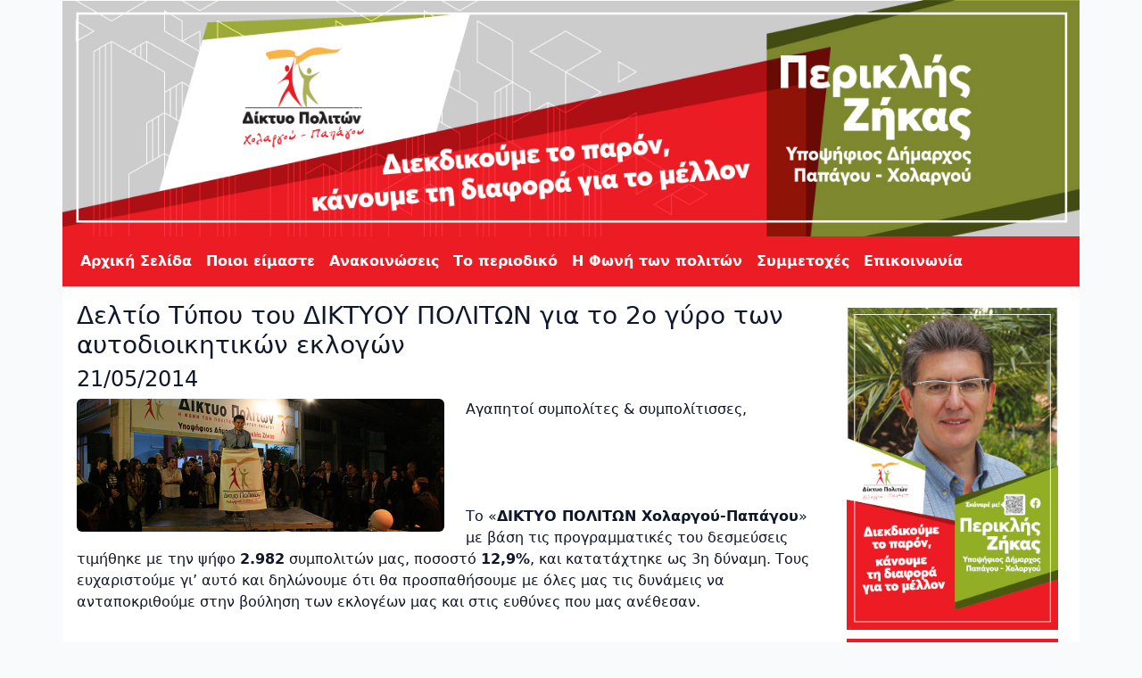

--- FILE ---
content_type: text/html; charset=UTF-8
request_url: https://dipoxo.gr/article/105/text/
body_size: 15328
content:
<!doctype html>
<html lang="en">
	<head>
		<meta charset="utf-8">
		<meta name="viewport" content="width=device-width, initial-scale=1">
		<title>Δίκτυο Πολιτών Χολαργού-Παπάγου</title>
		<link href="https://cdn.jsdelivr.net/npm/bootstrap@5.3.1/dist/css/bootstrap.min.css" rel="stylesheet" integrity="sha384-4bw+/aepP/YC94hEpVNVgiZdgIC5+VKNBQNGCHeKRQN+PtmoHDEXuppvnDJzQIu9" crossorigin="anonymous">
		<link href="https://cdn.jsdelivr.net/npm/bootstrap-icons@1.10.5/font/bootstrap-icons.css" rel="stylesheet">
		<script src="https://kit.fontawesome.com/0ec276bf18.js" crossorigin="anonymous"></script>
		<link href="../../../css/style.css" rel="stylesheet" >
		<meta property="og:title" content="Δελτίο Τύπου του ΔΙΚΤΥΟΥ ΠΟΛΙΤΩΝ για το 2ο γύρο των αυτοδιοικητικών εκλογών" />
		<meta property="og:description" content="Αγαπητοί συμπολίτες &amp; συμπολίτισσες,Το «ΔΙΚΤΥΟ ΠΟΛΙΤΩΝ Χολαργού-Παπάγου» με βάση τις..." />
		<meta property="og:url" content="https://www.dipoxo.gr/article/105/text/" />
		<meta property="og:image" content="https://www.dipoxo.gr/upload/105_1.JPG" />
		<meta property="og:image:type" content="image/jpeg" />
		<meta property="og:image:width" content="690" />
		<meta property="og:image:height" content="250" />
		
	</head>
	<body>
		<div class="container">
			<div class="row p-0">
				<div class="col-12 p-0">
					<img src="../../../images/banner.jpg" class="img-fluid" style="width: 100%;" >
				</div>
			</div>
			
			<nav class="row navbar navbar-expand-lg navbar-light" style="background-color: #ec1c24;">
				<div class="container-fluid">
					<button class="navbar-toggler" type="button" data-bs-toggle="collapse" data-bs-target="#navbarNavDropdown" aria-controls="navbarNavDropdown" aria-expanded="false" aria-label="Toggle navigation">
						<span class="navbar-toggler-icon"></span>
					</button>
					<div class="collapse navbar-collapse" id="navbarNavDropdown">
						<ul class="navbar-nav">
							<li class="nav-item"><a href="../../..//index.php" class="nav-link" aria-current="page">Αρχική Σελίδα</a></li>
							<li class="nav-item"><a href="../../../page/poioieimaste/" class="nav-link" aria-current="page">Ποιοι είμαστε</a></li>
							<li class="nav-item"><a href="../../../page/anakoinoseis/" class="nav-link" aria-current="page">Ανακοινώσεις</a></li>
							<li class="nav-item"><a href="../../../page/toperiodiko/" class="nav-link" aria-current="page">Το περιοδικό</a></li>
							<li class="nav-item"><a href="../../../page/HFwnhTwnPolitwn/" class="nav-link" aria-current="page">H Φωνή των πολιτών</a></li>
							<li class="nav-item"><a href="../../../page/symmetoches/" class="nav-link" aria-current="page">Συμμετοχές</a></li>
							<li class="nav-item"><a href="../../../page/epikoinonia/" class="nav-link" aria-current="page">Επικοινωνία</a></li>
						</ul>
					</div>
				</div>
			</nav>
			<div class="row main">
				<div class="col-md-9 p-3 text">
				
<h3>Δελτίο Τύπου του ΔΙΚΤΥΟΥ ΠΟΛΙΤΩΝ για το 2ο γύρο των αυτοδιοικητικών εκλογών</h3>
<h4>21/05/2014</h4>
<img src="https://www.dipoxo.gr/upload/105_1.JPG" class="rounded float-start me-4" alt=""/>

<p>Αγαπητοί συμπολίτες &amp; συμπολίτισσες,</p>
<p><br />
</p>
<p><br />
</p>
<p>Το «<strong>ΔΙΚΤΥΟ ΠΟΛΙΤΩΝ Χολαργού-Παπάγου</strong>» με βάση τις προγραμματικές του δεσμεύσεις τιμήθηκε με την ψήφο <strong>2.982</strong> συμπολιτών μας, ποσοστό <strong>12,9%</strong>, και κατατάχτηκε ως 3η δύναμη. Τους ευχαριστούμε γι’ αυτό και δηλώνουμε ότι θα προσπαθήσουμε με όλες μας τις δυνάμεις να ανταποκριθούμε στην βούληση των εκλογέων μας και στις ευθύνες που μας ανέθεσαν.</p>
<p><br />
</p>
<p><br />
</p>
<p>Αγωνιστήκαμε και θα συνεχίσουμε να αγωνιζόμαστε, για ένα Δήμο δημοκρατικό, με διαφάνεια και κοινωνική συμμετοχή, που δεν θα δέχεται ως τετελεσμένα τις συνέπειες των μνημονιακών πολιτικών. Πολιτικών που οδηγούν σε μια πρωτοφανή κοινωνική και ανθρωπιστική κρίση με ανεργία, ανασφάλεια, διάλυση προνοιακών υπηρεσιών και υποβάθμιση βασικών δημοτικών υποδομών. Πολιτικών που παραδίδουν σε ιδιώτες επιχειρηματίες δημόσιες δομές και δράσεις, οι οποίες όμως πρέπει να αποτελούν συστατικά ενός δημόσιου σχεδιασμού, ούτως ώστε να επιτυγχάνεται στο μέγιστο βαθμό η ωφέλεια για κάθε δημότη.</p>
<p><br />
</p>
<p><br />
</p>
<p>Επειδή σε όλη την διάρκεια της προεκλογικής περιόδου δεν έγινε καμία επί της ουσίας συζήτηση/αντιπαράθεση επί των προγραμμάτων των παρατάξεων, θα θέλαμε έστω και τώρα οι δύο παρατάξεις που συμμετέχουν στο Β’ γύρο και απέφυγαν να πάρουν θέση για τα φλέγοντα προβλήματα του Δήμου μας, να μας πουν ξεκάθαρα:</p>
<ul>
 <li>Τι θα κάνουν για την υπεράσπιση των πολιτών και της πόλης μας από τις μνημονιακές πολιτικές</li>
 <li>Τι θα κάνουν για τον εκδημοκρατισμό της λειτουργίας του Δήμου και τη διασφάλιση της ουσιαστικής συμμετοχής των πολιτών</li>
 <li>Αν θα προχωρήσουν σε ιδιωτικοποίηση δημοτικών υπηρεσιών</li>
 <li>Τι θα κάνουν για τη διαχείριση των απορριμμάτων και όσα προβλέπει ο νόμος 4042/2012 και όχι απλά και μόνο για την καθαριότητα</li>
 <li>Για την διαχείριση του ποσού των 6.000.000 εκατ. ευρώ  που θα εισπράξει ο Δήμος από την απαλλοτρίωση της Αττικής Οδού</li>
 <li>Ποια η θέση και η στάση τους για το ναζισμό και τη δράση της «Χρυσής Αυγής»<br />
</li>
</ul>
<p>Αγαπητοί συμπολίτες &amp; συμπολίτισσές μας,</p>
<p><br />
</p>
<p><br />
</p>
<p>Για τα επόμενα 5 χρόνια, το «<strong>ΔΙΚΤΥΟ ΠΟΛΙΤΩΝ</strong>», με συνέπεια στις προγραμματικές του δεσμεύσεις, θα αγωνιστεί για την ανατροπή των αποτελεσμάτων αυτών των πολιτικών από τη θεσμική θέση της αντιπολίτευσης στην οποία μας ενέταξε η ετυμηγορία των συμπολιτών μας στον Α΄ γύρο των εκλογών. Παράλληλα, θα συνεχίσει την κινηματική του δράση για την υπεράσπιση των πολιτών και της πόλης μας. Θα διευρύνει τις πρωτοβουλίες κοινωνικής αλληλεγγύης και προστασίας (Αγορά χωρίς Μεσάζοντες, Τράπεζα Χρόνου, αχρήματη ανταλλαγή υπηρεσιών και αγαθών, συλλογή φαρμάκων για κοινωνικά ιατρεία, κ.ά.), καθώς και πολιτισμού (εκδηλώσεις, συζητήσεις, κ.ά.) που θα έχουν ως στόχο να μην βρίσκεται ΚΑΝΕΙΣ ΣΥΜΠΟΛΙΤΗΣ ΜΑΣ ΜΟΝΟΣ ΤΟΥ ΑΠΕΝΑΝΤΙ ΣΤΗΝ ΚΡΙΣΗ.</p>
<p><br />
</p>
<p><br />
</p>
<p>Με γνώμονα τα παραπάνω και ενόψει του Β΄ γύρου των δημοτικών εκλογών, το «<strong>ΔΙΚΤΥΟ ΠΟΛΙΤΩΝ</strong>» δεν είναι δυνατόν να στηρίξει οποιονδήποτε εκ των δύο υποψηφίων, των οποίων οι προγραμματικές διακηρύξεις αλλά και οι μέχρι σήμερα πράξεις τους, κινούνται σε διαμετρικά αντίθετη κατεύθυνση, από αυτές του «<strong>ΔΙΚΤΥΟΥ  ΠΟΛΙΤΩΝ</strong>».</p>
<p><br />
</p>
<p><br />
</p>
<p>Σε ότι αφορά το Β΄ γύρο των περιφερειακών εκλογών, για τους ίδιους ακριβώς λόγους, το «<strong>ΔΙΚΤΥΟ ΠΟΛΙΤΩΝ</strong>» δεν είναι δυνατόν να στηρίξει την υποψηφιότητα του κ. Σγουρού, ο οποίος αξιοποίησε τη θεσμική του θέση για την προώθηση μεγάλων επιχειρηματικών συμφερόντων, τα οποία υλοποιούν τις μνημονιακές πολιτικές και δεσμεύσεις σε βάρος του κοινωνικού συμφέροντος.</p>
<p><br />
</p>
<p><br />
</p>
<p>
<strong>Το «ΔΙΚΤΥΟ ΠΟΛΙΤΩΝ Χολαργού-Παπάγου» καλεί όλους να υπερψηφίσουν μαζικά το συνδυασμό  «Δύναμη Ζωής»  και τη Ρένα Δούρου.</strong>
</p>
<p>
<strong><br />
</strong>
</p>
<p>
<strong><br />
</strong>
</p>
<p>

Η <strong>Συντονιστική Επιτροπή</strong><br />
του  <strong>ΔΙΚΤΥΟΥ  ΠΟΛΙΤΩΝ<br />
Χολαργού - Παπάγου</strong><br />
</p>




<hr class="my-5">


				</div>
				<div class="col-md-3 p-4">
				
					<img src="../../../images/periklhsZhkas.jpg" class="img-fluid" style="width: 100%">
					<div class="election2023">
						<a href="../../../page/pshfodeltio2023/" class="candidates"><i class="bi bi-person icon_hover_hidden"></i><i class="bi bi-person-fill icon_hover_show"></i> Υποψήφιες/-οι 2023</a>
					</div>
					<div class="topics">
						<div class="title my-3" style="padding: 20px 5px 0px 10px;"><h4><i class="bi bi-chat"></i> Προτάσεις / Θέσεις</h4></div>
						<a href="../../../category/19/" class="topics_a"><i class="bi bi-tree icon_hover_hidden"></i><i class="bi bi-tree-fill icon_hover_show"></i> Yμηττός</a>
						<a href="../../../category/25/" class="topics_a"><i class="bi bi-house icon_hover_hidden"></i><i class="bi bi-house-fill icon_hover_show"></i> Η πόλη μας</a>
						<a href="../../../category/20/" class="topics_a"><i class="bi bi-trash icon_hover_hidden"></i><i class="bi bi-trash-fill icon_hover_show"></i> Διαχείριση Απορριμμάτων</a>
						<a href="../../../category/22/" class="topics_a"><i class="bi bi-droplet icon_hover_hidden"></i><i class="bi bi-droplet-fill icon_hover_show"></i> Νερό & Βρύσες</a>
						<a href="../../../category/24/" class="topics_a"><i class="bi bi-car-front icon_hover_hidden"></i><i class="bi bi-car-front-fill icon_hover_show"></i> Διαμπερής κυκλοφορία</a>
						<a href="../../../category/23/" class="topics_a"><i class="bi bi-bus-front icon_hover_hidden"></i><i class="bi bi-bus-front-fill icon_hover_show"></i> Λεωφορείο</a>						
						<a href="../../../category/27/" class="topics_a"><i class="bi bi-people icon_hover_hidden"></i><i class="bi bi-people-fill icon_hover_show"></i> Εθελοντισμός</a>
						<a href="../../../category/30/" class="topics_a"><i class="fa-solid fa-paw"></i> Ζωοφιλική Ομάδα</a>
						<a href="../../../category/26/" class="topics_a"><i class="bi bi-file-medical icon_hover_hidden"></i><i class="bi bi-file-medical-fill icon_hover_show"></i> τ. Λέσχη Αξιωματικών</a>
					</div>
					<p><br></p>
					<a href="article.php?id=267">
					<div class="title my-3 p-2"><h4><a href="../../../anakoinoseis/" class="text-dark" ><i class="bi bi-card-text"></i> Ανακοινώσεις</h4></a></div>
					<div class="news">
						<div class="my-2"><strong>[11/06/2025]</strong> <a href="../../../article/350/text/">Η «Πορεία προς τη Γάζα» είναι και δική σου υπόθεση, είναι υπόθεση όλων μας.<br>
Ως «Δίκτυο Πολιτών Χολαργού – Παπάγου» έχουμε διαχρονικά ταχθεί στο πλευρό των Παλαιστινίων, ενάντια στην κατοχή, τον παράνομο εποικισμό των παλαιστινιακών εδαφών και στην σφαγή του...</a></div>
<hr>
<div class="my-2"><strong>[10/04/2025]</strong> <a href="../../../article/348/text/">Αποχαιρετισμός στη Ντόρα Παραθυρά !<br>
Το Σάββατο, 05/04/2025, έφυγε από κοντά μας, πλήρης ημερών, η παλιά Χολαργιώτισσα Ντόρα Παραθυρά. Η κηδεία της έγινε σήμερα 08/04/2025 στη Θέρμη Θεσσαλονίκης.
Η Ντόρα καθώς και η οικογένειά της...</a></div>
<hr>
<div class="my-2"><strong>[22/06/2024]</strong> <a href="../../../article/345/text/">Κάλεσμα σε νυχτερινή διαδρομή με τη γραμμή «400» του ΟΑΣΑ<br>
Η νέα νυχτερινή λεωφορειακή γραμμή «400» του Ο.Α.Σ.Α. (Πειραιάς – Στ. 
Δουκίσσης Πλακεντίας) ξεκίνησε τη λειτουργία της λίγα λεπτά μετά τα 
μεσάνυκτα της 19ης Μαΐου 2024.

Έτσι εξυπηρετείται,...</a></div>
<hr>
					</div>
					
					<iframe src="https://www.facebook.com/plugins/page.php?href=https%3A%2F%2Fwww.facebook.com%2Fdiktyo.politon.xp&tabs=timeline&width=340&height=500&small_header=false&adapt_container_width=true&hide_cover=false&show_facepile=true&appId" width="100%" height="500" style="border:none;overflow:hidden" scrolling="no" frameborder="0" allowfullscreen="true" allow="autoplay; clipboard-write; encrypted-media; picture-in-picture; web-share"></iframe>					
				</div>
			</div>
			<div class="footer row">
				<p><br><br><br><br></p>
			</div>
		</div>
		<script src="https://cdn.jsdelivr.net/npm/bootstrap@5.3.1/dist/js/bootstrap.bundle.min.js" integrity="sha384-HwwvtgBNo3bZJJLYd8oVXjrBZt8cqVSpeBNS5n7C8IVInixGAoxmnlMuBnhbgrkm" crossorigin="anonymous"></script>
	</body>
</html>

--- FILE ---
content_type: text/css
request_url: https://dipoxo.gr/css/style.css
body_size: 1526
content:
body {
    background: #f8fafc;
    color: #0f172a;
}
a {
    text-decoration: none;
}
a:hover {
    text-decoration: underline;
}
h2 {
	color: #ec1c24;	
	margin: 10px 0px 40px 0px;
}

.navbar-light .navbar-nav .nav-item .nav-link {
	color: #ffffff;
	font-weight: bold;
}

.main {
	background: #ffffff;
}

.text img {
	width: 50%;
	float: left;
}
.text a {
	color: #ec1c24;
}

.election2023 a {
	display: block;
	background-color: #ec1c24;
    color: #FFFFFF;
    width: 100%;
	margin: 10px 0px 10px 0px;
	padding: 10px 10px 10px 10px;
	font-size: 20px;
}
.election2023 a:hover {
	text-decoration: none;
	font-weight: bold;
		
}

.topics a {
	display: block;
    color: #000000;
    width: 100%;
	margin: 10px 0px 10px 0px;
	padding: 10px 10px 10px 10px;
	font-size: 18px;
}
.topics a:hover {
	text-decoration: none;
	font-weight: bold;
	background-color: #ec1c24;
    color: #FFFFFF;
}

.title {
    color: #000000;
	border-bottom: 2px solid #ec1c24;
}

.news a {
	color: #000000;
}
.news a:hover {
	color: #ec1c24;
}


.footer {
	background-color: #ec1c24;
}

.candidates > .icon_hover_hidden {
    display: inline;
}
.candidates > .icon_hover_show {
    display: none;
}
.candidates:hover > .icon_hover_hidden {
    display: none;
}
.candidates:hover > .icon_hover_show {
    display: inline;
}

.topics_a > .icon_hover_hidden {
    display: inline;
}
.topics_a > .icon_hover_show {
    display: none;
}
.topics_a:hover > .icon_hover_hidden {
    display: none;
}
.topics_a:hover > .icon_hover_show {
    display: inline;
}